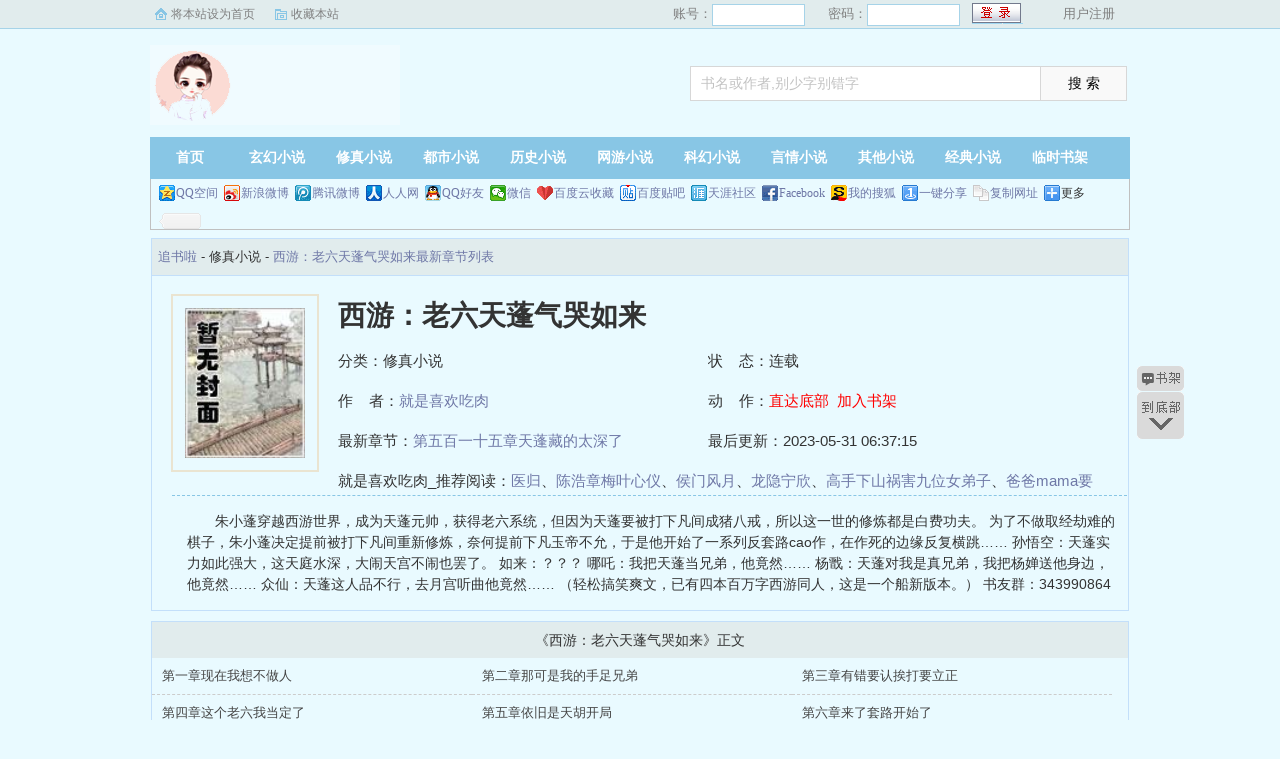

--- FILE ---
content_type: text/html; charset=utf-8
request_url: http://www.kckd8.com/xiaoshuo_14309/
body_size: 14875
content:
<!DOCTYPE html PUBLIC "-//W3C//DTD XHTML 1.0 Transitional//EN" "http://www.w3.org/TR/xhtml1/DTD/xhtml1-transitional.dtd">
<html xmlns="http://www.w3.org/1999/xhtml">
<head>
<title>西游：老六天蓬气哭如来最新章节_西游：老六天蓬气哭如来全文免费阅读_追书啦</title>
<meta name="keywords" content="西游：老六天蓬气哭如来最新章节_西游：老六天蓬气哭如来全文免费阅读_追书啦">
<meta name="description" content="西游：老六天蓬气哭如来小说最新章节由网友提供，《西游：老六天蓬气哭如来》小说情节跌宕起伏、扣人心弦，是一本情节与文笔俱佳的修真小说，追书啦免费提供西游：老六天蓬气哭如来小说最新章节列表免费全文阅。这本书主要讲述的是内容是：    朱小蓬穿越西游世界，成为天蓬元帅，获得老六系统，但因为天蓬要被打下凡间成猪八戒，所以这一世的修炼都是白费功夫。    为了不做取经劫难的棋子，朱小蓬决定提前被打下凡间重新修炼，奈何提前下凡玉帝不允，于是他开始了一系列反套路cao作，在作死的边缘反复横跳……    孙悟空：天蓬实力如此强大，这天庭水深，大闹天宫不闹也罢了。    如来：？？？    哪吒：我把天蓬当兄弟，他竟然……    杨戬：天蓬对我是真兄弟，我把杨婵送他身边，他竟然……    众仙：天蓬这人品不行，去月宫听曲他竟然……    （轻松搞笑爽文，已有四本百万字西游同人，这是一个船新版本。）    书友群：343990864
">
<meta https-equiv="Content-Type" content="text/html; charset=utf-8"/>
<meta https-equiv="Cache-Control" content="no-transform"/>
<meta https-equiv="Cache-Control" content="no-siteapp"/>
<meta https-equiv="mobile-agent" content="format=html5; url=http://m.kckd8.com/xiaoshuo_14309/"/>
<meta https-equiv="mobile-agent" content="format=xhtml; url=http://m.kckd8.com/xiaoshuo_14309/"/>
<meta property="og:type" content="novel"/>
<meta property="og:title" content="西游：老六天蓬气哭如来"/>
<meta property="og:description" content="    朱小蓬穿越西游世界，成为天蓬元帅，获得老六系统，但因为天蓬要被打下凡间成猪八戒，所以这一世的修炼都是白费功夫。    为了不做取经劫难的棋子，朱小蓬决定提前被打下凡间重新修炼，奈何提前下凡玉帝不允，于是他开始了一系列反套路cao作，在作死的边缘反复横跳……    孙悟空：天蓬实力如此强大，这天庭水深，大闹天宫不闹也罢了。    如来：？？？    哪吒：我把天蓬当兄弟，他竟然……    杨戬：天蓬对我是真兄弟，我把杨婵送他身边，他竟然……    众仙：天蓬这人品不行，去月宫听曲他竟然……    （轻松搞笑爽文，已有四本百万字西游同人，这是一个船新版本。）    书友群：343990864
"/>
<meta property="og:image" content="http://www.kckd8.com/files/article/image/14/14309/14309s.jpg"/>
<meta property="og:novel:category" content="修真小说"/>
<meta property="og:novel:author" content="就是喜欢吃肉"/>
<meta property="og:novel:book_name" content="西游：老六天蓬气哭如来"/>
<meta property="og:novel:read_url" content="http://www.kckd8.com/xiaoshuo_14309/"/>
<meta property="og:url" content="http://www.kckd8.com/xiaoshuo_14309/"/>
<meta property="og:novel:status" content="连载"/>
<meta property="og:novel:author_link" content="http://www.kckd8.com/author/12220.html"/>
<meta property="og:novel:update_time" content="2023-05-31 06:37:15"/>
<meta property="og:novel:latest_chapter_name" content="第五百一十五章天蓬藏的太深了"/>
<meta property="og:novel:latest_chapter_url" content="http://www.kckd8.com/xiaoshuo_14309/20881.html"/>
<link href="/css/style.css" rel="stylesheet" type="text/css"/>
<script src="http://apps.bdimg.com/libs/jquery/1.8.3/jquery.min.js"></script>
<script src="/js/common.js"></script>
</head>
<body>
<script>login();</script>
<div class="header">
<div class="wrap">
	<div class="logo">
		<a href="/" title="追书啦">追书啦<em>www.kckd8.com</em></a>
	</div>
	<script>search();</script>
</div>
</div>
		<div class="nav">
		<ul><li class="this"><a href="/" title="追书啦">首页</a></li><li><a href="/xuanhuan/">玄幻小说</a></li><li><a href="/xiuzhen/">修真小说</a></li><li><a href="/dushi/">都市小说</a></li><li><a href="/lishi/">历史小说</a></li><li><a href="/wangyou/">网游小说</a></li><li><a href="/kehuan/">科幻小说</a></li><li><a href="/yanqing/">言情小说</a></li></li><li><a href="/qita/">其他小说</a></li><li><a href="/jingdian/">经典小说</a></li><li><a href="/bookcase.html">临时书架</a></li></ul>
                <div class="h_submenucon"><script>bdshare();</script></div>
		</div>
		<div id="banner" style="display:none;">
<li><a href="/gaola/">高辣小说</a></li>
<li><a href="/danmei/">耽美小说</a></li>
<li><a href="/tongren/">同人小说</a></li>
<li><a href="/qingyu/">情欲小说</a></li>
<li><a href="/fugudanmei/">复古耽美</a></li>
<li><a href="/fuguyanqing/">复古言情</a></li>
<li><a href="/quanben/">全本小说</a></li>
</div>
<div id="book">
	<div class="path"><div class="p">
<a href="/">追书啦</a> - 修真小说 - <a href="/xiaoshuo_14309/">西游：老六天蓬气哭如来最新章节列表</a>
</div></div>
                 <div id="maininfo">
                        <div id="fmimg"><img alt="西游：老六天蓬气哭如来" src="/files/article/image/14/14309/14309s.jpg" width="120" height="150" onerror="this.src='/images/nocover.jpg'" /></div>
			<div id="info">
				<h1>西游：老六天蓬气哭如来</h1>
				<p>分类：修真小说</p>
				<p>状&nbsp;&nbsp;&nbsp;&nbsp;态：连载</p>
				<p>作&nbsp;&nbsp;&nbsp;&nbsp;者：<a href="/author/12220.html">就是喜欢吃肉</a></p>
				<p>动&nbsp;&nbsp;&nbsp;&nbsp;作：<a href="#footer" style="color:red;">直达底部</a>&nbsp;&nbsp;<a rel="nofollow" href="javascript:;" onclick="addBookCase('14309');" style="color:red;">加入书架</a></p>
				<p>最新章节：<a href="/xiaoshuo_14309/20881.html">第五百一十五章天蓬藏的太深了</a></p>
				<p>最后更新：2023-05-31 06:37:15</p>
				</div>
				<div id="infoo">
				<p>就是喜欢吃肉_推荐阅读：<a href="/xiaoshuo_14310/">医归</a>、<a href="/xiaoshuo_14311/">陈浩章梅叶心仪</a>、<a href="/xiaoshuo_14312/">侯门风月</a>、<a href="/xiaoshuo_14313/">龙隐宁欣</a>、<a href="/xiaoshuo_14314/">高手下山祸害九位女弟子</a>、<a href="/xiaoshuo_14315/">爸爸mama要离婚</a>、<a href="/xiaoshuo_14316/">嫁给爱情的样子</a>、<a href="/xiaoshuo_14317/">你负责谈情 我负责数钱</a>、<a href="/xiaoshuo_14318/">我的绝色小师姐</a>、<a href="/xiaoshuo_14319/">月下有个石头精</a></p>

			</div>
                        <div id="intro">
				<p>    朱小蓬穿越西游世界，成为天蓬元帅，获得老六系统，但因为天蓬要被打下凡间成猪八戒，所以这一世的修炼都是白费功夫。    为了不做取经劫难的棋子，朱小蓬决定提前被打下凡间重新修炼，奈何提前下凡玉帝不允，于是他开始了一系列反套路cao作，在作死的边缘反复横跳……    孙悟空：天蓬实力如此强大，这天庭水深，大闹天宫不闹也罢了。    如来：？？？    哪吒：我把天蓬当兄弟，他竟然……    杨戬：天蓬对我是真兄弟，我把杨婵送他身边，他竟然……    众仙：天蓬这人品不行，去月宫听曲他竟然……    （轻松搞笑爽文，已有四本百万字西游同人，这是一个船新版本。）    书友群：343990864
</p>
                        </div>
						</div>
						</div>
		
<div class="listmain">
	<dl>
		<dt>《西游：老六天蓬气哭如来》正文</dt>
		<dd><a href ="/xiaoshuo_14309/20367.html">第一章现在我想不做人</a></dd><dd><a href ="/xiaoshuo_14309/20368.html">第二章那可是我的手足兄弟</a></dd><dd><a href ="/xiaoshuo_14309/20369.html">第三章有错要认挨打要立正</a></dd><dd><a href ="/xiaoshuo_14309/20370.html">第四章这个老六我当定了</a></dd><dd><a href ="/xiaoshuo_14309/20371.html">第五章依旧是天胡开局</a></dd><dd><a href ="/xiaoshuo_14309/20372.html">第六章来了套路开始了</a></dd><dd><a href ="/xiaoshuo_14309/20373.html">第七章我朋友托我问问</a></dd><dd><a href ="/xiaoshuo_14309/20374.html">第八章孙悟空的迷之cao作</a></dd><dd><a href ="/xiaoshuo_14309/20375.html">第九章天蓬元帅勿误前程</a></dd><dd><a href ="/xiaoshuo_14309/20376.html">第十章天蓬你个老六啊</a></dd><dd><a href ="/xiaoshuo_14309/20377.html">第十一章人在广寒宫听曲</a></dd><dd><a href ="/xiaoshuo_14309/20378.html">第十二章天蓬你可知罪</a></dd><dd><a href ="/xiaoshuo_14309/20379.html">第十三章陛下你误我啊</a></dd><dd><a href ="/xiaoshuo_14309/20380.html">第十四章玉帝的神级领悟</a></dd><dd><a href ="/xiaoshuo_14309/20381.html">第十五章观音的新套路</a></dd><dd><a href ="/xiaoshuo_14309/20382.html">第十六章十二品业火红莲</a></dd><dd><a href ="/xiaoshuo_14309/20383.html">第十七章烦死了烦死了</a></dd><dd><a href ="/xiaoshuo_14309/20384.html">第十八章这猴子鸡贼啊</a></dd><dd><a href ="/xiaoshuo_14309/20385.html">第十九章桂花糕很甜</a></dd><dd><a href ="/xiaoshuo_14309/20386.html">第二十章俺老孙太难了</a></dd><dd><a href ="/xiaoshuo_14309/20387.html">第二十一章哥哥给你做主</a></dd><dd><a href ="/xiaoshuo_14309/20388.html">第二十二章煮酒论英雄</a></dd><dd><a href ="/xiaoshuo_14309/20389.html">第二十三章竟然撸我羊毛</a></dd><dd><a href ="/xiaoshuo_14309/20390.html">第二十四章一个人的蟠桃会</a></dd><dd><a href ="/xiaoshuo_14309/20391.html">第二十五章接着舞接着奏乐</a></dd><dd><a href ="/xiaoshuo_14309/20392.html">第二十六章加钱元帅上线</a></dd><dd><a href ="/xiaoshuo_14309/20393.html">第二十七章这也太新鲜了</a></dd><dd><a href ="/xiaoshuo_14309/20394.html">第二十八章终究还是错付了</a></dd><dd><a href ="/xiaoshuo_14309/20395.html">第二十九章王母重磅福利</a></dd><dd><a href ="/xiaoshuo_14309/20396.html">第三十章赴约瑶池听曲</a></dd><dd><a href ="/xiaoshuo_14309/20397.html">第三十一章阿吒这个渣渣</a></dd><dd><a href ="/xiaoshuo_14309/20398.html">第三十二章号加钱字很润</a></dd><dd><a href ="/xiaoshuo_14309/20399.html">第三十三章舅甥俩的私话</a></dd><dd><a href ="/xiaoshuo_14309/20400.html">第三十四章杨婵你长大了</a></dd><dd><a href ="/xiaoshuo_14309/20401.html">第三十五章天蓬元帅秘书</a></dd><dd><a href ="/xiaoshuo_14309/20402.html">第三十六章朋友的meimei</a></dd><dd><a href ="/xiaoshuo_14309/20403.html">第三十七章输是一门艺术</a></dd><dd><a href ="/xiaoshuo_14309/20404.html">第三十八章我都看不过去了</a></dd><dd><a href ="/xiaoshuo_14309/20405.html">第三十九章你的想法很危险</a></dd><dd><a href ="/xiaoshuo_14309/20406.html">第四十章我应该在车底下</a></dd><dd><a href ="/xiaoshuo_14309/20407.html">第四十一章太白金星的套路</a></dd><dd><a href ="/xiaoshuo_14309/20408.html">第四十二章她很好我还是喜欢嫦娥</a></dd><dd><a href ="/xiaoshuo_14309/20409.html">第四十三章杨婵只能是正妻</a></dd><dd><a href ="/xiaoshuo_14309/20410.html">第四十四章打人都没力气还说</a></dd><dd><a href ="/xiaoshuo_14309/20411.html">第四十五章你这个老六吒啊</a></dd><dd><a href ="/xiaoshuo_14309/20412.html">第四十六章观音差一点翻车了</a></dd><dd><a href ="/xiaoshuo_14309/20413.html">第四十七章杨戬他悟了</a></dd><dd><a href ="/xiaoshuo_14309/20414.html">第四十八章老六会传染吗</a></dd><dd><a href ="/xiaoshuo_14309/20415.html">第四十九章瑶池门口对峙</a></dd><dd><a href ="/xiaoshuo_14309/20416.html">第五十章我天蓬有话说</a></dd><dd><a href ="/xiaoshuo_14309/20417.html">第五十一章临走还手拉手</a></dd><dd><a href ="/xiaoshuo_14309/20418.html">第五十二章我觉得我已经悟了</a></dd><dd><a href ="/xiaoshuo_14309/20419.html">第五十三章吾有一计横断西行</a></dd><dd><a href ="/xiaoshuo_14309/20420.html">第五十四章让观音来献舞助兴</a></dd><dd><a href ="/xiaoshuo_14309/20421.html">第五十五章来呀互相伤害啊</a></dd><dd><a href ="/xiaoshuo_14309/20422.html">第五十六章祝你生日快乐</a></dd><dd><a href ="/xiaoshuo_14309/20423.html">第五十七章降龙伏虎被揍</a></dd><dd><a href ="/xiaoshuo_14309/20424.html">第五十八章真的太欺负人了</a></dd><dd><a href ="/xiaoshuo_14309/20425.html">第五十九章哪吒真太好玩了</a></dd><dd><a href ="/xiaoshuo_14309/20426.html">第六十章我一定要跟天蓬单挑</a></dd><dd><a href ="/xiaoshuo_14309/20427.html">第六十一章佛祖我们太难了</a></dd><dd><a href ="/xiaoshuo_14309/20428.html">第六十二章杨戬真是cao碎了心</a></dd><dd><a href ="/xiaoshuo_14309/20429.html">第六十三章不要躲在里面不出声</a></dd><dd><a href ="/xiaoshuo_14309/20430.html">第六十四章你这是拱白菜了吗</a></dd><dd><a href ="/xiaoshuo_14309/20431.html">第六十五章三界第一谋圣杨戬</a></dd><dd><a href ="/xiaoshuo_14309/20432.html">第六十六章南天门剧本开始</a></dd><dd><a href ="/xiaoshuo_14309/20433.html">第六十七章孩子名字都想好了</a></dd><dd><a href ="/xiaoshuo_14309/20434.html">第六十八章住手你们快住手</a></dd><dd><a href ="/xiaoshuo_14309/20435.html">第六十九章猴哥真的想哭了</a></dd><dd><a href ="/xiaoshuo_14309/20436.html">第七十章他是大闹过天宫的男人</a></dd><dd><a href ="/xiaoshuo_14309/20437.html">第七十一章我打不过就加入</a></dd><dd><a href ="/xiaoshuo_14309/20438.html">第七十二章装的还挺像</a></dd><dd><a href ="/xiaoshuo_14309/20439.html">第七十三章你丫可真是太会了</a></dd><dd><a href ="/xiaoshuo_14309/20440.html">第七十四章我们的孩子叫朱沉香</a></dd><dd><a href ="/xiaoshuo_14309/20441.html">第七十五章我还有机会吗</a></dd><dd><a href ="/xiaoshuo_14309/20442.html">第七十六章哪吒投奔孙悟空</a></dd><dd><a href ="/xiaoshuo_14309/20443.html">第七十七章天生反骨与桀骜不驯</a></dd><dd><a href ="/xiaoshuo_14309/20444.html">第七十八章现在我想做个好人</a></dd><dd><a href ="/xiaoshuo_14309/20445.html">第七十九章你在看不起我哪吒</a></dd><dd><a href ="/xiaoshuo_14309/20446.html">第八十章今晚无事月宫听曲</a></dd><dd><a href ="/xiaoshuo_14309/20447.html">第八十一章李靖重点表扬哪吒</a></dd><dd><a href ="/xiaoshuo_14309/20448.html">第八十二章吴刚留下其他人出去</a></dd><dd><a href ="/xiaoshuo_14309/20449.html">第八十三章我很中意你啊刚子</a></dd><dd><a href ="/xiaoshuo_14309/20450.html">第八十四章老三给他表演一个</a></dd><dd><a href ="/xiaoshuo_14309/20451.html">第八十五章陛下你是认真的吗（六更）</a></dd><dd><a href ="/xiaoshuo_14309/20452.html">第八十六章我还能走我还能秀</a></dd><dd><a href ="/xiaoshuo_14309/20453.html">第八十七章我吴刚五连超神</a></dd><dd><a href ="/xiaoshuo_14309/20454.html">第八十八章掀起你的红盖头</a></dd><dd><a href ="/xiaoshuo_14309/20455.html">第八十九章我劝你少跟天蓬学</a></dd><dd><a href ="/xiaoshuo_14309/20456.html">第九十章请开始你的表演</a></dd><dd><a href ="/xiaoshuo_14309/20457.html">第九十一章天道爸爸救我</a></dd><dd><a href ="/xiaoshuo_14309/20458.html">第九十二章给我生个meimei吧</a></dd><dd><a href ="/xiaoshuo_14309/20459.html">第九十三章自己人都不放过</a></dd><dd><a href ="/xiaoshuo_14309/20460.html">第九十四章菩萨你怎么脸红了</a></dd><dd><a href ="/xiaoshuo_14309/20461.html">第九十五章来自三圣母的打抱不平</a></dd><dd><a href ="/xiaoshuo_14309/20462.html">第九十六章红鸾星动结缘结合</a></dd><dd><a href ="/xiaoshuo_14309/20463.html">第九十七章神仙动情天地不容</a></dd><dd><a href ="/xiaoshuo_14309/20464.html">第九十八章随我回瑶池听候发落</a></dd><dd><a href ="/xiaoshuo_14309/20465.html">第九十九章众神齐聚瑶池陪审</a></dd><dd><a href ="/xiaoshuo_14309/20466.html">第一百章无所谓如来会出手</a></dd><dd><a href ="/xiaoshuo_14309/20467.html">第一百零一章不错如来说的对</a></dd><dd><a href ="/xiaoshuo_14309/20468.html">第一百零二章天庭什么时候轮到你</a></dd><dd><a href ="/xiaoshuo_14309/20469.html">第一百零三章大闹天宫第一场</a></dd><dd><a href ="/xiaoshuo_14309/20470.html">第一百零四章无所谓我会出手</a></dd><dd><a href ="/xiaoshuo_14309/20471.html">第一百零五章让剑气飞一会儿</a></dd><dd><a href ="/xiaoshuo_14309/20472.html">第一百零六章我的话讲完了不允反对</a></dd><dd><a href ="/xiaoshuo_14309/20473.html">第一百零七章给大家来一段离别舞</a></dd><dd><a href ="/xiaoshuo_14309/20474.html">第一百零八章我们一起学猫叫</a></dd><dd><a href ="/xiaoshuo_14309/20475.html">第一百零九章你打的什么主意啊</a></dd><dd><a href ="/xiaoshuo_14309/20476.html">第一百一十章再次爆发的抽奖绝仙剑</a></dd><dd><a href ="/xiaoshuo_14309/20477.html">第一百一十一章至此以后称我齐天大圣</a></dd><dd><a href ="/xiaoshuo_14309/20478.html">第一百一十二章杨戬以后只能中午出门</a></dd><dd><a href ="/xiaoshuo_14309/20479.html">第一百一十三章落宝金钱拿来吧你</a></dd><dd><a href ="/xiaoshuo_14309/20480.html">第一百一十四章这算是给人留条活路</a></dd><dd><a href ="/xiaoshuo_14309/20481.html">第一百一十五章托塔天王我的塔啊</a></dd><dd><a href ="/xiaoshuo_14309/20482.html">第一百一十六章虽然还小但是我可以等</a></dd><dd><a href ="/xiaoshuo_14309/20483.html">第一百一十七章杨戬彻底老六化</a></dd><dd><a href ="/xiaoshuo_14309/20484.html">第一百一十八章太白金星下界诏安</a></dd><dd><a href ="/xiaoshuo_14309/20485.html">第一百一十九章我的后宫会翻车啊</a></dd><dd><a href ="/xiaoshuo_14309/20486.html">第一百二十章读孙子兵法品启强人生</a></dd><dd><a href ="/xiaoshuo_14309/20487.html">第一百二十一章隐约之间在玉帝之上</a></dd><dd><a href ="/xiaoshuo_14309/20488.html">第一百二十二章两万蟠桃两万金丹</a></dd><dd><a href ="/xiaoshuo_14309/20489.html">第一百二十三章混蛋我忍你很久了</a></dd><dd><a href ="/xiaoshuo_14309/20490.html">第一百二十四章太白金星被金钱打倒了</a></dd><dd><a href ="/xiaoshuo_14309/20491.html">第一百二十五章天蓬这是要上天了</a></dd><dd><a href ="/xiaoshuo_14309/20492.html">第一百二十六章菩萨请问你忍我多久了</a></dd><dd><a href ="/xiaoshuo_14309/20493.html">第一百二十七章把如来他们的快乐分完了</a></dd><dd><a href ="/xiaoshuo_14309/20494.html">第一百二十八章使用玉皇大帝体验卡</a></dd><dd><a href ="/xiaoshuo_14309/20495.html">第一百二十九章这半年里三界的天姓朱</a></dd><dd><a href ="/xiaoshuo_14309/20496.html">第一百三十章欲使人毁灭先让其疯狂</a></dd><dd><a href ="/xiaoshuo_14309/20497.html">第一百三十一章猴子偷桃猴子偷桃</a></dd><dd><a href ="/xiaoshuo_14309/20498.html">第一百三十二章猴子实在是太狠了</a></dd><dd><a href ="/xiaoshuo_14309/20499.html">第一百三十三章你怎么就这么虎呢</a></dd><dd><a href ="/xiaoshuo_14309/20500.html">第一百三十四章为什么快乐都是别人的</a></dd><dd><a href ="/xiaoshuo_14309/20501.html">第一百三十五章猴子偷桃优势在我</a></dd><dd><a href ="/xiaoshuo_14309/20502.html">第一百三十六章六万蟠桃五百年牢</a></dd><dd><a href ="/xiaoshuo_14309/20503.html">第一百三十七章当时那把剑离我的喉咙</a></dd><dd><a href ="/xiaoshuo_14309/20504.html">第一百三十八章半年时间修为突破</a></dd><dd><a href ="/xiaoshuo_14309/20505.html">第一百三十九章杨戬孙悟空接连突破</a></dd><dd><a href ="/xiaoshuo_14309/20506.html">第一百四十章久违了加钱元帅（六更求票）</a></dd><dd><a href ="/xiaoshuo_14309/20507.html">第一百四十一章气走观音对战玄女</a></dd><dd><a href ="/xiaoshuo_14309/20508.html">第一百四十二章击败玄女种子要发芽了</a></dd><dd><a href ="/xiaoshuo_14309/20509.html">第一百四十三章杨戬孙悟空的快乐都被拿走</a></dd><dd><a href ="/xiaoshuo_14309/20510.html">第一百四十四章这么说你很勇咯</a></dd><dd><a href ="/xiaoshuo_14309/20511.html">第一百四十五章你随意修改我的连招是</a></dd><dd><a href ="/xiaoshuo_14309/20512.html">第一百四十六章蟠桃会前（六更）</a></dd><dd><a href ="/xiaoshuo_14309/20513.html">第一百四十七章蟠桃会套路开始</a></dd><dd><a href ="/xiaoshuo_14309/20514.html">第一百四十八章玄儿我可以抱你吗</a></dd><dd><a href ="/xiaoshuo_14309/20515.html">第一百四十九章你们明天都下界吗</a></dd><dd><a href ="/xiaoshuo_14309/20516.html">第一百五十章明朝散发弄扁舟下界了</a></dd><dd><a href ="/xiaoshuo_14309/20517.html">第一百五十一章那方怪物敢大胆偷摘我蟠桃</a></dd><dd><a href ="/xiaoshuo_14309/20518.html">第一百五十二章孙悟空抓七仙女送元帅府</a></dd><dd><a href ="/xiaoshuo_14309/20519.html">第一百五十三章孙悟空盗走风火蒲团</a></dd><dd><a href ="/xiaoshuo_14309/20520.html">第一百五十四章不当人的弼马温啊</a></dd><dd><a href ="/xiaoshuo_14309/20521.html">第一百五十五章老君啊你可长点心吧（五更）</a></dd><dd><a href ="/xiaoshuo_14309/20522.html">第一百五十六章呜呜呜水帘洞没了</a></dd><dd><a href ="/xiaoshuo_14309/20523.html">第一百五十七章花果山最艰难的一天</a></dd><dd><a href ="/xiaoshuo_14309/20524.html">第一百五十八章十万天兵天将降临</a></dd><dd><a href ="/xiaoshuo_14309/20525.html">第一百五十九章那晚你们对吴刚做了什么</a></dd><dd><a href ="/xiaoshuo_14309/20526.html">第一百六十章你爹被抓了你竟然还笑（五更）</a></dd><dd><a href ="/xiaoshuo_14309/20527.html">第一百六十一章很难办但不是不能办</a></dd><dd><a href ="/xiaoshuo_14309/20528.html">第一百六十二章看到没这个就叫专业</a></dd><dd><a href ="/xiaoshuo_14309/20529.html">第一百六十三章我最近特别的困难</a></dd><dd><a href ="/xiaoshuo_14309/20530.html">第一百六十四章你竟然还想要吻戏</a></dd><dd><a href ="/xiaoshuo_14309/20531.html">第一百六十五章蓬之才能不弱白也（五更）</a></dd><dd><a href ="/xiaoshuo_14309/20532.html">第一百六十六章我可让俺大哥惩罚你</a></dd><dd><a href ="/xiaoshuo_14309/20533.html">第一百六十七章兄弟如手足女人如衣服</a></dd><dd><a href ="/xiaoshuo_14309/20534.html">第一百六十八章竟然真的有吻戏</a></dd><dd><a href ="/xiaoshuo_14309/20535.html">第一百六十九章复活吧我的爱人</a></dd><dd><a href ="/xiaoshuo_14309/20536.html">第一百七十章从前有两只蝴蝶</a></dd><dd><a href ="/xiaoshuo_14309/20537.html">第一百七十一章现在谈谈天蓬的事</a></dd><dd><a href ="/xiaoshuo_14309/20538.html">第一百七十二章天蓬真的已经很惨了</a></dd><dd><a href ="/xiaoshuo_14309/20539.html">第一百七十三章你叫的越大声我就越</a></dd><dd><a href ="/xiaoshuo_14309/20540.html">第一百七十四章等什么等我马上就好了</a></dd><dd><a href ="/xiaoshuo_14309/20541.html">第一百七十五章玄女是真的心态崩了</a></dd><dd><a href ="/xiaoshuo_14309/20542.html">第一百七十六章你到底是跑哪去了</a></dd><dd><a href ="/xiaoshuo_14309/20543.html">第一百七十七章你也不想你jiejie出事吧</a></dd><dd><a href ="/xiaoshuo_14309/20544.html">第一百七十八章玉帝开盘买定离手</a></dd><dd><a href ="/xiaoshuo_14309/20545.html">第一百七十九章玉帝快被孝死了</a></dd><dd><a href ="/xiaoshuo_14309/20546.html">第一百八十章玉帝拉王母燃灯填坑</a></dd><dd><a href ="/xiaoshuo_14309/20547.html">第一百八十一章王母被好心人偷家了</a></dd><dd><a href ="/xiaoshuo_14309/20548.html">第一百八十二章她王母什么时候受过这气</a></dd><dd><a href ="/xiaoshuo_14309/20549.html">第一百八十三章王母相助抽取混沌珠</a></dd><dd><a href ="/xiaoshuo_14309/20550.html">第一百八十四章这是谁的部将这是我的部将</a></dd><dd><a href ="/xiaoshuo_14309/20551.html">第一百八十五章七七四十九天该出炉了</a></dd><dd><a href ="/xiaoshuo_14309/20552.html">第一百八十六章这一日大圣齐天（五更）</a></dd><dd><a href ="/xiaoshuo_14309/20553.html">第一百八十七章快去请如来佛祖</a></dd><dd><a href ="/xiaoshuo_14309/20554.html">第一百八十八章如来打赌孙悟空跳出手掌心</a></dd><dd><a href ="/xiaoshuo_14309/20555.html">第一百八十九章你教玉帝让天宫与我</a></dd><dd><a href ="/xiaoshuo_14309/20556.html">第一百九十章如来老儿你不讲武德</a></dd><dd><a href ="/xiaoshuo_14309/20557.html">第一百九十一章又是一年蟠桃会</a></dd><dd><a href ="/xiaoshuo_14309/20558.html">第一百九十二章你这是要送走王母啊</a></dd><dd><a href ="/xiaoshuo_14309/20559.html">第一百九十三章孙悟空突破大罗金仙</a></dd><dd><a href ="/xiaoshuo_14309/20560.html">第一百九十四章如来被好心人偷家了</a></dd><dd><a href ="/xiaoshuo_14309/20561.html">第一百九十五章恭喜朱小蓬喜当爹</a></dd><dd><a href ="/xiaoshuo_14309/20562.html">第一百九十六章揭秘红孩儿的身世</a></dd><dd><a href ="/xiaoshuo_14309/20563.html">第一百九十七章哪个混蛋把俺封印加固了</a></dd><dd><a href ="/xiaoshuo_14309/20564.html">第一百九十八章我们多年的积蓄啊（六更求月票）</a></dd><dd><a href ="/xiaoshuo_14309/20565.html">第一百九十九章此人极有可能是隐世地仙</a></dd><dd><a href ="/xiaoshuo_14309/20566.html">第二百章太白金星听太白金星朋友说</a></dd><dd><a href ="/xiaoshuo_14309/20567.html">第二百零一章我真不知道天蓬在哪啊</a></dd><dd><a href ="/xiaoshuo_14309/20568.html">第二百零二章我哪吒以后可是万元户了</a></dd><dd><a href ="/xiaoshuo_14309/20569.html">第二百零三章我把我meimei介绍给你（五更求月票）</a></dd><dd><a href ="/xiaoshuo_14309/20570.html">第二百零四章朱小蓬悟道蟠桃园着火</a></dd><dd><a href ="/xiaoshuo_14309/20571.html">第二百零五章老君你赚大了啊</a></dd><dd><a href ="/xiaoshuo_14309/20572.html">第二百零六章这次已经距离天蓬很近了</a></dd><dd><a href ="/xiaoshuo_14309/20573.html">第二百零七章五百年有人欢喜有人愁</a></dd><dd><a href ="/xiaoshuo_14309/20574.html">第二百零八章灵山瑶池认输了（五更求月票）</a></dd><dd><a href ="/xiaoshuo_14309/20575.html">第二百零九章护夫狂魔三圣母</a></dd><dd><a href ="/xiaoshuo_14309/20576.html">第二百一十章我们找到天蓬啦</a></dd><dd><a href ="/xiaoshuo_14309/20577.html">第二百一十一章我才不是那样的人哩</a></dd><dd><a href ="/xiaoshuo_14309/20578.html">第二百一十二章你还把握不住</a></dd><dd><a href ="/xiaoshuo_14309/20579.html">第二百一十三章上班了上班了别睡了（五更）</a></dd><dd><a href ="/xiaoshuo_14309/20580.html">第二百一十四章我想和他做手足兄弟</a></dd><dd><a href ="/xiaoshuo_14309/20581.html">第二百一十五章不如月宫听曲</a></dd><dd><a href ="/xiaoshuo_14309/20582.html">第二百一十六章向观音提无理的要求</a></dd><dd><a href ="/xiaoshuo_14309/20583.html">第二百一十七章我要做金蝉子他爹</a></dd><dd><a href ="/xiaoshuo_14309/20584.html">第二百一十八章就让他做金蝉子的爹（五更）</a></dd><dd><a href ="/xiaoshuo_14309/20585.html">第二百一十九章我指定观音做他生母</a></dd><dd><a href ="/xiaoshuo_14309/20586.html">第二百二十章亲爹不行让你做后爹</a></dd><dd><a href ="/xiaoshuo_14309/20587.html">第二百二十一章最后还是成了金蝉子他爹</a></dd><dd><a href ="/xiaoshuo_14309/20588.html">第二百二十二章汝死后汝妻子吾养之</a></dd><dd><a href ="/xiaoshuo_14309/20589.html">第二百二十三章刘洪人生赢家啊（五更）</a></dd><dd><a href ="/xiaoshuo_14309/20590.html">第二百二十四章混蛋我早晚要宰了你</a></dd><dd><a href ="/xiaoshuo_14309/20591.html">第二百二十五章元帅尽情吩咐吴刚</a></dd><dd><a href ="/xiaoshuo_14309/20592.html">第二百二十六章月宫听曲太难了</a></dd><dd><a href ="/xiaoshuo_14309/20593.html">第二百二十七章天蓬啊你可长点心吧</a></dd><dd><a href ="/xiaoshuo_14309/20594.html">第二百二十八章抽奖神通一气化三清（五更）</a></dd><dd><a href ="/xiaoshuo_14309/20595.html">第二百二十九章或许他是出意外了</a></dd><dd><a href ="/xiaoshuo_14309/20596.html">第二百三十章高老庄女婿见丈人</a></dd><dd><a href ="/xiaoshuo_14309/20597.html">第二百三十一章入赘高家孙悟空出世</a></dd><dd><a href ="/xiaoshuo_14309/20598.html">第二百三十二章取经不如月宫听曲</a></dd><dd><a href ="/xiaoshuo_14309/20599.html">第二百三十三章观音劝说孙悟空回去</a></dd><dd><a href ="/xiaoshuo_14309/20600.html">第二百三十四章我念紧箍经何曾咒你</a></dd><dd><a href ="/xiaoshuo_14309/20601.html">第二百三十五章杀了你袈裟也是我的</a></dd><dd><a href ="/xiaoshuo_14309/20602.html">第二百三十六章混蛋天蓬把大熊还我</a></dd><dd><a href ="/xiaoshuo_14309/20603.html">第二百三十七章元帅竟然已经如此勇猛</a></dd><dd><a href ="/xiaoshuo_14309/20604.html">第二百三十八章孙悟空竟被吓哭了（五更）</a></dd><dd><a href ="/xiaoshuo_14309/20605.html">第二百三十九章朱小蓬拜师唐三藏跪了</a></dd><dd><a href ="/xiaoshuo_14309/20606.html">第二百四十章排行第五跳舞的舞</a></dd><dd><a href ="/xiaoshuo_14309/20607.html">第二百四十一章第一次带唐三藏月宫听曲</a></dd><dd><a href ="/xiaoshuo_14309/20608.html">第二百四十二章唐三藏成仙了</a></dd><dd><a href ="/xiaoshuo_14309/20609.html">第二百四十三章你就可劲忽悠吧（五更）</a></dd><dd><a href ="/xiaoshuo_14309/20610.html">第二百四十四章你不能和他做兄弟啊</a></dd><dd><a href ="/xiaoshuo_14309/20611.html">第二百四十五章哎哟你干嘛啊啊啊</a></dd><dd><a href ="/xiaoshuo_14309/20612.html">第二百四十六章乌巢禅师传多心经</a></dd><dd><a href ="/xiaoshuo_14309/20613.html">第二百四十七章求求你当个人吧</a></dd><dd><a href ="/xiaoshuo_14309/20614.html">第二百四十八章这一计叫做一步到胃</a></dd><dd><a href ="/xiaoshuo_14309/20615.html">第二百四十九章为了取经向我开炮</a></dd><dd><a href ="/xiaoshuo_14309/20616.html">第二百五十章这次算你天蓬识相</a></dd><dd><a href ="/xiaoshuo_14309/20617.html">第二百五十一章唐三藏骑着黄风怪回来了</a></dd><dd><a href ="/xiaoshuo_14309/20618.html">第二百五十二章我们要活活打死他（五更）</a></dd><dd><a href ="/xiaoshuo_14309/20619.html">第二百五十三章天哪灵吉菩萨好可怕</a></dd><dd><a href ="/xiaoshuo_14309/20620.html">第二百五十四章师父你看他急了</a></dd><dd><a href ="/xiaoshuo_14309/20621.html">第二百五十五章天蓬VS灵吉买定离手</a></dd><dd><a href ="/xiaoshuo_14309/20622.html">第二百五十六章番天印拍翻灵吉</a></dd><dd><a href ="/xiaoshuo_14309/20623.html">第二百五十七章灵吉可是真的硬气啊（五更求月票）</a></dd><dd><a href ="/xiaoshuo_14309/20624.html">第二百五十八章朱小蓬以一敌二</a></dd><dd><a href ="/xiaoshuo_14309/20625.html">第二百五十九章观音大意失净瓶</a></dd><dd><a href ="/xiaoshuo_14309/20626.html">第二百六十章灵吉你好像有点亏啊</a></dd><dd><a href ="/xiaoshuo_14309/20627.html">第二百六十一章你怎么拿着观音的瓶子</a></dd><dd><a href ="/xiaoshuo_14309/20628.html">第二百六十二章后娘养的孩子灵吉（五更）</a></dd><dd><a href ="/xiaoshuo_14309/20629.html">第二百六十三章五千金丹不多要你的</a></dd><dd><a href ="/xiaoshuo_14309/20630.html">第二百六十四章佛祖我来借点钱</a></dd><dd><a href ="/xiaoshuo_14309/20631.html">第二百六十五章唐三葬练拳吃rou</a></dd><dd><a href ="/xiaoshuo_14309/20632.html">第二百六十六章功夫就两个字一横一竖</a></dd><dd><a href ="/xiaoshuo_14309/20633.html">第二百六十七章真正的四圣试禅心</a></dd><dd><a href ="/xiaoshuo_14309/20634.html">第二百六十八章没有人继续相信天蓬吗</a></dd><dd><a href ="/xiaoshuo_14309/20635.html">第二百六十九章去借宿不如月宫听曲</a></dd><dd><a href ="/xiaoshuo_14309/20636.html">第二百七十章有内鬼终止交易</a></dd><dd><a href ="/xiaoshuo_14309/20637.html">第二百七十一章再追就到万寿山了（五更）</a></dd><dd><a href ="/xiaoshuo_14309/20638.html">第二百七十二章来呀互相伤害呀</a></dd><dd><a href ="/xiaoshuo_14309/20639.html">第二百七十三章女菩萨老衲失礼了</a></dd><dd><a href ="/xiaoshuo_14309/20640.html">第二百七十四章简直就是神会玩啊</a></dd><dd><a href ="/xiaoshuo_14309/20641.html">第二百七十五章只可意会不可言传</a></dd><dd><a href ="/xiaoshuo_14309/20642.html">第二百七十六章大哥你这一招高啊（五更求月票）</a></dd><dd><a href ="/xiaoshuo_14309/20643.html">第二百七十七章老身这么大岁数了</a></dd><dd><a href ="/xiaoshuo_14309/20644.html">第二百七十八章这个爸爸我当定了</a></dd><dd><a href ="/xiaoshuo_14309/20645.html">第二百七十九章你怎么跟爸爸说话呢</a></dd><dd><a href ="/xiaoshuo_14309/20646.html">第二百八十章比挨打我找不到对手</a></dd><dd><a href ="/xiaoshuo_14309/20647.html">第二百八十一章我真的知道错了（五更）</a></dd><dd><a href ="/xiaoshuo_14309/20648.html">第二百八十二章暴露老舅来救场了</a></dd><dd><a href ="/xiaoshuo_14309/20649.html">第二百八十三章你们两个欺人太甚了</a></dd><dd><a href ="/xiaoshuo_14309/20650.html">第二百八十四章猴哥真的心态爆炸</a></dd><dd><a href ="/xiaoshuo_14309/20651.html">第二百八十五章我天生神力不行吗</a></dd><dd><a href ="/xiaoshuo_14309/20652.html">第二百八十六章灵吉的以牙还牙（五更）</a></dd><dd><a href ="/xiaoshuo_14309/20653.html">第二百八十七章你们是有备而来啊</a></dd><dd><a href ="/xiaoshuo_14309/20654.html">第二百八十八章观音没告诉你我会武功吗</a></dd><dd><a href ="/xiaoshuo_14309/20655.html">第二百八十九章我要去玉帝那里告你</a></dd><dd><a href ="/xiaoshuo_14309/20656.html">第二百九十章求陛下做主天蓬太欺负人了</a></dd><dd><a href ="/xiaoshuo_14309/20657.html">第二百九十一章灵吉人都麻了（五更）</a></dd><dd><a href ="/xiaoshuo_14309/20658.html">第二百九十二章你们还没打欠条别走</a></dd><dd><a href ="/xiaoshuo_14309/20659.html">第二百九十三章观音新的套路</a></dd><dd><a href ="/xiaoshuo_14309/20660.html">第二百九十四章观音偷摘人参果</a></dd><dd><a href ="/xiaoshuo_14309/20661.html">第二百九十五章看你天蓬如何逃脱</a></dd><dd><a href ="/xiaoshuo_14309/20662.html">第二百九十六章我抓到偷果贼啦（五更）</a></dd><dd><a href ="/xiaoshuo_14309/20663.html">第二百九十七章镇元子大仙你家被偷了</a></dd><dd><a href ="/xiaoshuo_14309/20664.html">第二百九十八章大仙他有同伙</a></dd><dd><a href ="/xiaoshuo_14309/20665.html">第二百九十九章为什么受伤的总是我</a></dd><dd><a href ="/xiaoshuo_14309/20666.html">第三百章玉帝怎么这么老六啊</a></dd><dd><a href ="/xiaoshuo_14309/20667.html">第三百零一章人参果树我不救了还不行吗</a></dd><dd><a href ="/xiaoshuo_14309/20668.html">第三百零二章摆烂谁不会啊（六更）</a></dd><dd><a href ="/xiaoshuo_14309/20669.html">第三百零三章玄女下界玉帝开盘</a></dd><dd><a href ="/xiaoshuo_14309/20670.html">第三百零四章你快过来我给你揉揉</a></dd><dd><a href ="/xiaoshuo_14309/20671.html">第三百零五章哎呦打死人了</a></dd><dd><a href ="/xiaoshuo_14309/20672.html">第三百零六章两千金丹背我回去</a></dd><dd><a href ="/xiaoshuo_14309/20673.html">第三百零七章草率了这是我老婆（五更）</a></dd><dd><a href ="/xiaoshuo_14309/20674.html">第三百零八章有你么不当人的吗</a></dd><dd><a href ="/xiaoshuo_14309/20675.html">第三百零九章老三动手打死她</a></dd><dd><a href ="/xiaoshuo_14309/20676.html">第三百一十章八旬老太太都脸红了</a></dd><dd><a href ="/xiaoshuo_14309/20677.html">第三百一十一章佛祖取经太难了</a></dd><dd><a href ="/xiaoshuo_14309/20678.html">第三百一十二章你好坏呀我们好喜欢（五更求月票求订阅啊）</a></dd><dd><a href ="/xiaoshuo_14309/20679.html">第三百一十三章大爷你演过吻戏吗</a></dd><dd><a href ="/xiaoshuo_14309/20680.html">第三百一十四章贫僧一眼就看出你不是人</a></dd><dd><a href ="/xiaoshuo_14309/20681.html">第三百一十五章脑瓜子嗡嗡的吧</a></dd><dd><a href ="/xiaoshuo_14309/20682.html">第三百一十六章帮忙救唐三藏的饭局</a></dd><dd><a href ="/xiaoshuo_14309/20683.html">第三百一十七章观音被迫救唐僧（五更）</a></dd><dd><a href ="/xiaoshuo_14309/20684.html">第三百一十八章观音玄女是好姐妹</a></dd><dd><a href ="/xiaoshuo_14309/20685.html">第三百一十九章好姐妹你这也太惨了</a></dd><dd><a href ="/xiaoshuo_14309/20686.html">第三百二十章大话西游之天蓬娶亲</a></dd><dd><a href ="/xiaoshuo_14309/20687.html">第三百二十一章咱们真不是一伙的啊</a></dd><dd><a href ="/xiaoshuo_14309/20688.html">第三百二十二章反骨吒这次可就看你的了（五更）</a></dd><dd><a href ="/xiaoshuo_14309/20689.html">第三百二十三章你就只管去玩就行</a></dd><dd><a href ="/xiaoshuo_14309/20690.html">第三百二十四章大话西游开始了</a></dd><dd><a href ="/xiaoshuo_14309/20691.html">第三百二十五章十八罗汉齐上阵</a></dd><dd><a href ="/xiaoshuo_14309/20692.html">第三百二十六章就等你上了帮主</a></dd><dd><a href ="/xiaoshuo_14309/20693.html">第三百二十七章你竟然想抢我帮主之位（五更）</a></dd><dd><a href ="/xiaoshuo_14309/20694.html">第三百二十八章你想做我的女儿吗</a></dd><dd><a href ="/xiaoshuo_14309/20695.html">第三百二十九章老六玉帝恐怖如斯</a></dd><dd><a href ="/xiaoshuo_14309/20696.html">第三百三十章缘分上天安排的最大嘛</a></dd><dd><a href ="/xiaoshuo_14309/20697.html">第三百三十一章这个味就对了</a></dd><dd><a href ="/xiaoshuo_14309/20698.html">第三百三十二章偷我葡萄还葡我老木（五更）</a></dd><dd><a href ="/xiaoshuo_14309/20699.html">第三百三十三章让暴风雨来的更猛烈一些吧</a></dd><dd><a href ="/xiaoshuo_14309/20700.html">第三百三十四章坦白说我忍他很久了</a></dd><dd><a href ="/xiaoshuo_14309/20701.html">第三百三十五章暴打天蓬接力赛</a></dd><dd><a href ="/xiaoshuo_14309/20702.html">第三百三十六章一起下去打死他</a></dd><dd><a href ="/xiaoshuo_14309/20703.html">第三百三十七章他在诽谤我啊（五更）</a></dd><dd><a href ="/xiaoshuo_14309/20704.html">第三百三十八章盘丝洞找定海神珠</a></dd><dd><a href ="/xiaoshuo_14309/20705.html">第三百三十九章获得三十六颗定海神珠</a></dd><dd><a href ="/xiaoshuo_14309/20706.html">第三百四十章如导五百年后见了您哟</a></dd><dd><a href ="/xiaoshuo_14309/20707.html">第三百四十一章我去给你买个橘子</a></dd><dd><a href ="/xiaoshuo_14309/20708.html">第三百四十二章爱你一万年（五更）</a></dd><dd><a href ="/xiaoshuo_14309/20709.html">第三百四十三章紫青宝剑拿来吧你</a></dd><dd><a href ="/xiaoshuo_14309/20710.html">第三百四十四章好兄弟哪吒帮场子</a></dd><dd><a href ="/xiaoshuo_14309/20711.html">第三百四十五章哪吒拔出紫青宝剑</a></dd><dd><a href ="/xiaoshuo_14309/20712.html">第三百四十六章生孩子我可以帮忙</a></dd><dd><a href ="/xiaoshuo_14309/20713.html">第三百四十七章多浪漫啊多幸福啊（五更）</a></dd><dd><a href ="/xiaoshuo_14309/20714.html">第三百四十八章我只是爱情的搬运工</a></dd><dd><a href ="/xiaoshuo_14309/20715.html">第三百四十九章放开那个女孩</a></dd><dd><a href ="/xiaoshuo_14309/20716.html">第三百五十章我反对这门亲事</a></dd><dd><a href ="/xiaoshuo_14309/20717.html">第三百五十一章青霞气的都绿了</a></dd><dd><a href ="/xiaoshuo_14309/20718.html">第三百五十二章听我的话不然就分手（五更）</a></dd><dd><a href ="/xiaoshuo_14309/20719.html">第三百五十三章观音哪吒升级女主</a></dd><dd><a href ="/xiaoshuo_14309/20720.html">第三百五十四章这小妞挺别致啊</a></dd><dd><a href ="/xiaoshuo_14309/20721.html">第三百五十五章剧情进入尾声</a></dd><dd><a href ="/xiaoshuo_14309/20722.html">第三百五十六章你们搁这美救英雄呢</a></dd><dd><a href ="/xiaoshuo_14309/20723.html">第三百五十七章她竟然想勾引我（五更）</a></dd><dd><a href ="/xiaoshuo_14309/20724.html">第三百五十八章再见珍重晚上见</a></dd><dd><a href ="/xiaoshuo_14309/20725.html">第三百六十章妙善我们在一起吧</a></dd><dd><a href ="/xiaoshuo_14309/20726.html">第三百六十一章我不走要走一起走</a></dd><dd><a href ="/xiaoshuo_14309/20727.html">第三百六十二章糟糕的金箍儿丢了（五更求月票）</a></dd><dd><a href ="/xiaoshuo_14309/20728.html">第三百六十三章你当着我的面亲</a></dd><dd><a href ="/xiaoshuo_14309/20729.html">第三百五十九章您这也太敬业了吧</a></dd><dd><a href ="/xiaoshuo_14309/20730.html">第三百六十四章金箍儿这不是没丢吗</a></dd><dd><a href ="/xiaoshuo_14309/20731.html">第三百六十五章你愿意嫁给我吗</a></dd><dd><a href ="/xiaoshuo_14309/20732.html">第三百六十六章哈哈都得死都得死</a></dd><dd><a href ="/xiaoshuo_14309/20733.html">第三百六十七章至尊大反派燃灯</a></dd><dd><a href ="/xiaoshuo_14309/20734.html">第三百六十八章三界第一深情（五更）</a></dd><dd><a href ="/xiaoshuo_14309/20735.html">第三百六十九章这才是故事的结局（六更加更求月票求订阅）</a></dd><dd><a href ="/xiaoshuo_14309/20736.html">第三百七十章天庭紧急避险</a></dd><dd><a href ="/xiaoshuo_14309/20737.html">第三百七十一章去天庭宰了天蓬</a></dd><dd><a href ="/xiaoshuo_14309/20738.html">第三百七十二章草民实在是冤枉啊</a></dd><dd><a href ="/xiaoshuo_14309/20739.html">第三百七十三章定海神珠拿来吧你</a></dd><dd><a href ="/xiaoshuo_14309/20740.html">第三百七十四章三界以和为贵（五更）</a></dd><dd><a href ="/xiaoshuo_14309/20741.html">第三百七十五章同是天涯伤心人啊</a></dd><dd><a href ="/xiaoshuo_14309/20742.html">第三百七十六章小龙女说龙族太难了</a></dd><dd><a href ="/xiaoshuo_14309/20743.html">第三百七十七章磨磨蹭蹭这么久才出来</a></dd><dd><a href ="/xiaoshuo_14309/20744.html">第三百七十八章唐三藏肚子里的坏水</a></dd><dd><a href ="/xiaoshuo_14309/20745.html">第三百七十九章这个就叫做缘分啊（五更）</a></dd><dd><a href ="/xiaoshuo_14309/20746.html">第三百八十章坐骑牛魔王争夺战</a></dd><dd><a href ="/xiaoshuo_14309/20747.html">第三百八十一章摇人摇人还是摇人</a></dd><dd><a href ="/xiaoshuo_14309/20748.html">第三百八十二章牛魔王你的牛劲呢</a></dd><dd><a href ="/xiaoshuo_14309/20749.html">第三百八十三章牛魔王累了毁灭吧</a></dd><dd><a href ="/xiaoshuo_14309/20750.html">第三百八十四章谁来救救牛啊（五更）</a></dd><dd><a href ="/xiaoshuo_14309/20751.html">第三百八十五章来一场比试吧</a></dd><dd><a href ="/xiaoshuo_14309/20752.html">第三百八十六章我想选天蓬元帅</a></dd><dd><a href ="/xiaoshuo_14309/20753.html">第三百八十七章西行之路超载版</a></dd><dd><a href ="/xiaoshuo_14309/20754.html">第三百八十八章佛祖来了我真不怕</a></dd><dd><a href ="/xiaoshuo_14309/20755.html">第三百八十九章淡了感情淡了呗（五更）</a></dd><dd><a href ="/xiaoshuo_14309/20756.html">第三百九十章忍痛割爱转让九成新座驾</a></dd><dd><a href ="/xiaoshuo_14309/20757.html">第三百九十一章这死猴子是准备骑我了</a></dd><dd><a href ="/xiaoshuo_14309/20758.html">第三百九十二章热烈欢迎取经小队</a></dd><dd><a href ="/xiaoshuo_14309/20759.html">第三百九十三章俺老孙的坐骑又没了</a></dd><dd><a href ="/xiaoshuo_14309/20760.html">第三百九十四章唯有情字最伤人（五更）</a></dd><dd><a href ="/xiaoshuo_14309/20761.html">第三百九十五章宝象国取经卖艺人</a></dd><dd><a href ="/xiaoshuo_14309/20762.html">第三百九十六章狠狠教训他们</a></dd><dd><a href ="/xiaoshuo_14309/20763.html">第三百九十七章完了完了元帅被打伤了</a></dd><dd><a href ="/xiaoshuo_14309/20764.html">第三百九十八章陛下我要告御状了</a></dd><dd><a href ="/xiaoshuo_14309/20765.html">第三百九十九章这不是告状挨揍吗（五更）</a></dd><dd><a href ="/xiaoshuo_14309/20766.html">第四百章道德法则我也会啊</a></dd><dd><a href ="/xiaoshuo_14309/20767.html">第四百零一章佛祖你就借给他吧</a></dd><dd><a href ="/xiaoshuo_14309/20768.html">第四百零二章燃灯成为债主</a></dd><dd><a href ="/xiaoshuo_14309/20769.html">第四百零三章灵山的重大会议决定</a></dd><dd><a href ="/xiaoshuo_14309/20770.html">第四百零四章如来他们是真的急了</a></dd><dd><a href ="/xiaoshuo_14309/20771.html">第四百零五章灵山新入一员大将</a></dd><dd><a href ="/xiaoshuo_14309/20772.html">第四百零六章偷走金角银角法宝</a></dd><dd><a href ="/xiaoshuo_14309/20773.html">第四百零七章天杀的混蛋啊</a></dd><dd><a href ="/xiaoshuo_14309/20774.html">第四百零八章天黑了山过了没了</a></dd><dd><a href ="/xiaoshuo_14309/20775.html">第四百零九章法宝你们都能丢了</a></dd><dd><a href ="/xiaoshuo_14309/20776.html">第四百一十章混蛋你连自己人都偷</a></dd><dd><a href ="/xiaoshuo_14309/20777.html">第四百一十一章玄女你也不想天蓬他</a></dd><dd><a href ="/xiaoshuo_14309/20778.html">第四百一十二章要个散伙费回来</a></dd><dd><a href ="/xiaoshuo_14309/20779.html">第四百一十三章不行你还得赔钱</a></dd><dd><a href ="/xiaoshuo_14309/20780.html">第四百一十四章大哥你踢我做什么（五更）</a></dd><dd><a href ="/xiaoshuo_14309/20781.html">第四百一十五章这又是包办婚姻啊</a></dd><dd><a href ="/xiaoshuo_14309/20782.html">第四百一十六章你家情况就这样了</a></dd><dd><a href ="/xiaoshuo_14309/20783.html">第四百一十七章日子越来越性福了</a></dd><dd><a href ="/xiaoshuo_14309/20784.html">第四百一十八章那还是咱家的啊</a></dd><dd><a href ="/xiaoshuo_14309/20785.html">第四百一十九章九女一起来要宝贝（五更）</a></dd><dd><a href ="/xiaoshuo_14309/20786.html">第四百二十章求求你收了神通吧</a></dd><dd><a href ="/xiaoshuo_14309/20787.html">第四百二十一章先说好不准打脸</a></dd><dd><a href ="/xiaoshuo_14309/20788.html">第四百二十二章告诉燃灯欠钱的是大爷</a></dd><dd><a href ="/xiaoshuo_14309/20789.html">第四百二十三章我们这经不取也罢</a></dd><dd><a href ="/xiaoshuo_14309/20790.html">第四百二十四章你的坐骑就在前方</a></dd><dd><a href ="/xiaoshuo_14309/20791.html">第四百二十五章大威天龙诸佛慈悲</a></dd><dd><a href ="/xiaoshuo_14309/20792.html">第四百二十六章为了兄弟两肋插刀</a></dd><dd><a href ="/xiaoshuo_14309/20793.html">第四百二十七章实在是太应景了</a></dd><dd><a href ="/xiaoshuo_14309/20794.html">第四百二十八章你们来的正是时候（三更）</a></dd><dd><a href ="/xiaoshuo_14309/20795.html">第四百二十九章我们灵山站起来了</a></dd><dd><a href ="/xiaoshuo_14309/20796.html">第四百三十章你也不想这一场劫难</a></dd><dd><a href ="/xiaoshuo_14309/20797.html">第四百三十一章文殊心里好慌啊</a></dd><dd><a href ="/xiaoshuo_14309/20798.html">第四百三十二章我主人文殊菩萨打死你</a></dd><dd><a href ="/xiaoshuo_14309/20799.html">第四百三十三章你怎么知道我抓了个坐骑</a></dd><dd><a href ="/xiaoshuo_14309/20800.html">第四百三十四章还真的是猴精猴精的</a></dd><dd><a href ="/xiaoshuo_14309/20801.html">第四百三十五章抽奖获得混沌钟</a></dd><dd><a href ="/xiaoshuo_14309/20802.html">第四百三十六章我今天去瑶池听曲</a></dd><dd><a href ="/xiaoshuo_14309/20803.html">第四百三十七章给天蓬准备酒宴</a></dd><dd><a href ="/xiaoshuo_14309/20804.html">第四百三十八章仙生嘛就该如此</a></dd><dd><a href ="/xiaoshuo_14309/20805.html">第四百三十九章还能怎么办教训他</a></dd><dd><a href ="/xiaoshuo_14309/20806.html">第四百四十章请娘娘与天蓬跳一支舞</a></dd><dd><a href ="/xiaoshuo_14309/20807.html">第四百四十一章不可能绝对不可能</a></dd><dd><a href ="/xiaoshuo_14309/20808.html">第四百四十二章jiejie再见</a></dd><dd><a href ="/xiaoshuo_14309/20809.html">第四百四十三章这就是取经人</a></dd><dd><a href ="/xiaoshuo_14309/20810.html">第四百四十四章五千金丹不讲价</a></dd><dd><a href ="/xiaoshuo_14309/20811.html">第四百四十五章再借文殊两万金丹</a></dd><dd><a href ="/xiaoshuo_14309/20812.html">第四百四十六章这恐怕是有点难办了</a></dd><dd><a href ="/xiaoshuo_14309/20813.html">第四百四十七章不入虎xue焉得虎子</a></dd><dd><a href ="/xiaoshuo_14309/20814.html">第四百四十八章是岳父大人</a></dd><dd><a href ="/xiaoshuo_14309/20815.html">第四百四十九章朋友的秘密</a></dd><dd><a href ="/xiaoshuo_14309/20816.html">第四百五十章红孩儿吃唐僧rou</a></dd><dd><a href ="/xiaoshuo_14309/20817.html">第四百五十一章还有妖怪保护师父</a></dd><dd><a href ="/xiaoshuo_14309/20818.html">第四百五十二章越来越不给力了</a></dd><dd><a href ="/xiaoshuo_14309/20819.html">第四百五十三章拿着剑的舞蹈叫做剑舞</a></dd><dd><a href ="/xiaoshuo_14309/20820.html">第四百五十四章当康大穰丰收鸣瑞</a></dd><dd><a href ="/xiaoshuo_14309/20821.html">第四百五十五章入我座下教你唱跳</a></dd><dd><a href ="/xiaoshuo_14309/20822.html">第四百五十六章他用的可是我们都金箍儿</a></dd><dd><a href ="/xiaoshuo_14309/20823.html">第四百五十七章太没有规矩了</a></dd><dd><a href ="/xiaoshuo_14309/20824.html">第四百五十八章我说的是十万金丹</a></dd><dd><a href ="/xiaoshuo_14309/20825.html">第四百五十九章咱们灵山给他打欠条</a></dd><dd><a href ="/xiaoshuo_14309/20826.html">第四百六十章最近闹水灾了</a></dd><dd><a href ="/xiaoshuo_14309/20827.html">第四百六十一章借钱绝对不可能</a></dd><dd><a href ="/xiaoshuo_14309/20828.html">第四百六十二章下次一定</a></dd><dd><a href ="/xiaoshuo_14309/20829.html">第四百六十三章小唐是时候长大了</a></dd><dd><a href ="/xiaoshuo_14309/20830.html">第四百六十四章恭迎三葬归来</a></dd><dd><a href ="/xiaoshuo_14309/20831.html">第四百六十五章老衲俺真的不会法术啊</a></dd><dd><a href ="/xiaoshuo_14309/20832.html">第四百六十六章妖孽不知道天高地厚</a></dd><dd><a href ="/xiaoshuo_14309/20833.html">第四百六十七章我真没叫啊</a></dd><dd><a href ="/xiaoshuo_14309/20834.html">第四百六十八章开局一张图内容全靠编</a></dd><dd><a href ="/xiaoshuo_14309/20835.html">第四百六十九章唐三葬的好日子来了</a></dd><dd><a href ="/xiaoshuo_14309/20836.html">第四百七十章我秦始皇打钱</a></dd><dd><a href ="/xiaoshuo_14309/20837.html">第四百七十一章你们什么时候打玉帝</a></dd><dd><a href ="/xiaoshuo_14309/20838.html">第四百七十二章行至车迟国</a></dd><dd><a href ="/xiaoshuo_14309/20839.html">第四百七十三章什么也不做就是套路</a></dd><dd><a href ="/xiaoshuo_14309/20840.html">第四百七十四章众仙慌了</a></dd><dd><a href ="/xiaoshuo_14309/20841.html">第四百七十五章你当我不知道你的小心思</a></dd><dd><a href ="/xiaoshuo_14309/20842.html">第四百七十六章这里面肯定有事</a></dd><dd><a href ="/xiaoshuo_14309/20843.html">第四百七十七章蛊雕出手试探</a></dd><dd><a href ="/xiaoshuo_14309/20844.html">第四百七十八章唐三藏这次要完了</a></dd><dd><a href ="/xiaoshuo_14309/20845.html">第四百七十九章唐三藏你坚持住啊</a></dd><dd><a href ="/xiaoshuo_14309/20846.html">第四百八十章问题不大</a></dd><dd><a href ="/xiaoshuo_14309/20847.html">第四百八十一章差点死了又被救活了</a></dd><dd><a href ="/xiaoshuo_14309/20848.html">第四百八十二章唐三藏要散伙了</a></dd><dd><a href ="/xiaoshuo_14309/20849.html">第四百八十三章不干了不干了</a></dd><dd><a href ="/xiaoshuo_14309/20850.html">第四百八十四章山海界妖族</a></dd><dd><a href ="/xiaoshuo_14309/20851.html">第四百八十五章起来走两步啊</a></dd><dd><a href ="/xiaoshuo_14309/20852.html">第四百八十六章天蓬是个好人</a></dd><dd><a href ="/xiaoshuo_14309/20853.html">第四百八十七章天道应该是看错人了</a></dd><dd><a href ="/xiaoshuo_14309/20854.html">第四百八十八章天蓬要发财了</a></dd><dd><a href ="/xiaoshuo_14309/20855.html">第四百八十九章来都来了带什么礼物啊</a></dd><dd><a href ="/xiaoshuo_14309/20856.html">第四百九十章来的不是时候啊</a></dd><dd><a href ="/xiaoshuo_14309/20857.html">第四百九十一章燃灯就好气啊</a></dd><dd><a href ="/xiaoshuo_14309/20858.html">第四百九十二章老弟来看叔儿了</a></dd><dd><a href ="/xiaoshuo_14309/20859.html">第四百九十三章一己之力阻止整个西行</a></dd><dd><a href ="/xiaoshuo_14309/20860.html">第四百九十四章长的不美你想到美</a></dd><dd><a href ="/xiaoshuo_14309/20861.html">第四百九十五章如来那边可就惨了</a></dd><dd><a href ="/xiaoshuo_14309/20862.html">第四百九十六章你确定这是假话</a></dd><dd><a href ="/xiaoshuo_14309/20863.html">第四百九十七章召集人手去天庭跟天蓬拼了</a></dd><dd><a href ="/xiaoshuo_14309/20864.html">第四百九十八章天蓬把经书交出来</a></dd><dd><a href ="/xiaoshuo_14309/20865.html">第四百九十九章天蓬过往成功洗白了</a></dd><dd><a href ="/xiaoshuo_14309/20866.html">第五百章无天现身凌霄宝殿</a></dd><dd><a href ="/xiaoshuo_14309/20867.html">第五百零一章白给的经书要不要</a></dd><dd><a href ="/xiaoshuo_14309/20868.html">第五百零二章还得是你无天狠啊</a></dd><dd><a href ="/xiaoshuo_14309/20869.html">第五百零三章对不起无天我喜欢如来</a></dd><dd><a href ="/xiaoshuo_14309/20870.html">第五百零四章就非得让我提那八个字</a></dd><dd><a href ="/xiaoshuo_14309/20871.html">第五百零五章又是十万金丹到账了</a></dd><dd><a href ="/xiaoshuo_14309/20872.html">第五百零六章你们灵山要不要意思意思</a></dd><dd><a href ="/xiaoshuo_14309/20873.html">第五百零七章如来教的卖惨</a></dd><dd><a href ="/xiaoshuo_14309/20874.html">第五百零八章通天河遇阻</a></dd><dd><a href ="/xiaoshuo_14309/20875.html">第五百零九章无天的精彩提议</a></dd><dd><a href ="/xiaoshuo_14309/20876.html">第五百一十章无天来灵山了</a></dd><dd><a href ="/xiaoshuo_14309/20877.html">第五百一十一章元帅这不太好吧</a></dd><dd><a href ="/xiaoshuo_14309/20878.html">第五百一十二章无所谓妖族会出手</a></dd><dd><a href ="/xiaoshuo_14309/20879.html">第五百一十三章你是来给我当坐骑的</a></dd><dd><a href ="/xiaoshuo_14309/20880.html">第五百一十四章显露实力交手商羊</a></dd><dd><a href ="/xiaoshuo_14309/20881.html">第五百一十五章天蓬藏的太深了</a></dd>
	</dl>
</div>
<div id="footer" name="footer">
	<div class="link"><span>追书啦_书迷正在阅读：<a href="/xiaoshuo_14310/">医归</a>、<a href="/xiaoshuo_14311/">陈浩章梅叶心仪</a>、<a href="/xiaoshuo_14312/">侯门风月</a>、<a href="/xiaoshuo_14313/">龙隐宁欣</a>、<a href="/xiaoshuo_14314/">高手下山祸害九位女弟子</a>、<a href="/xiaoshuo_14315/">爸爸mama要离婚</a>、<a href="/xiaoshuo_14316/">嫁给爱情的样子</a>、<a href="/xiaoshuo_14317/">你负责谈情 我负责数钱</a>、<a href="/xiaoshuo_14318/">我的绝色小师姐</a>、<a href="/xiaoshuo_14319/">月下有个石头精</a></span></div>
	<hr>
	<p>《西游：老六天蓬气哭如来》情节跌宕起伏、扣人心弦，是一本情节与文笔俱佳的修真小说，追书啦转载收集西游：老六天蓬气哭如来最新章节。</p>
<p>本站所有小说为转载作品，所有章节均由网友上传，转载至本站只是为了宣传本书让更多读者欣赏。</p>
<p>Copyright &copy; 2018 追书啦 All Rights Reserved.</p>

	<script>tj();</script>
</div>
<div id="tbox">
	<a id="gotop" href="#main"></a>
	<a id="jianyi" target="_blank" href="/user/bookcase.php"></a>
	<a id="gobottom" href="#footer"></a>
</div>
<script>downByJs1();</script>
<script defer src="https://static.cloudflareinsights.com/beacon.min.js/vcd15cbe7772f49c399c6a5babf22c1241717689176015" integrity="sha512-ZpsOmlRQV6y907TI0dKBHq9Md29nnaEIPlkf84rnaERnq6zvWvPUqr2ft8M1aS28oN72PdrCzSjY4U6VaAw1EQ==" data-cf-beacon='{"version":"2024.11.0","token":"34db8300ae4040edb97d92a116cbf606","r":1,"server_timing":{"name":{"cfCacheStatus":true,"cfEdge":true,"cfExtPri":true,"cfL4":true,"cfOrigin":true,"cfSpeedBrain":true},"location_startswith":null}}' crossorigin="anonymous"></script>
</body>
</html>